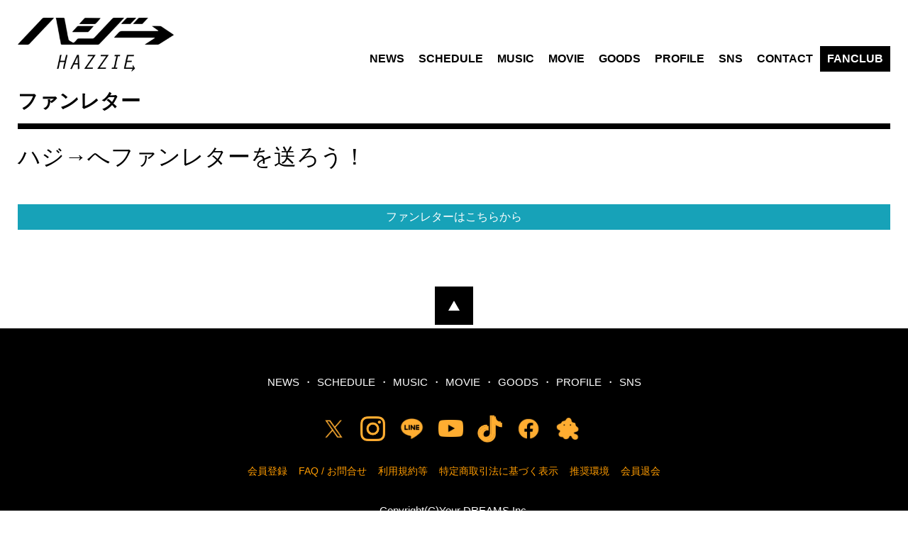

--- FILE ---
content_type: text/html
request_url: https://hazzie.info/fanletter/
body_size: 11794
content:

<!DOCTYPE html>
<html lang="ja">
  <head>
    <!-- Google tag (gtag.js) -->
<script async src="https://www.googletagmanager.com/gtag/js?id=G-RF0QFTFWBN"></script>
<script>
  window.dataLayer = window.dataLayer || [];
  function gtag(){dataLayer.push(arguments);}
  gtag('js', new Date());

  gtag('config', 'G-RF0QFTFWBN');
</script>
    <meta charset="utf-8">
    <meta http-equiv="X-UA-Compatible" content="IE=edge,chrome=1">
    <meta name="viewport" content="width=device-width, initial-scale=1">
    <meta name="description" content="ハジ→のオフィシャルサイト＆ファンクラブです。">
    <meta name="author" content="">
    <meta property="og:title" content="ハジ→オフィシャルサイト">
    <meta property="og:type" content="website">
    <meta property="og:url" id="ogurl" content="https://hazzie.info">
    <meta property="og:image" id="ogimage" content="https://hazzie.info/share/images/og_image.png">
    <meta property="og:site_name" content="ハジ→オフィシャルサイト">
    <meta property="og:description" id="ogdescription" content="ハジ→のオフィシャルサイト＆ファンクラブです。">
    <title>ハジ→オフィシャルサイト</title>
    <link rel="stylesheet" href="/share/css/app.css">
    <link rel="apple-touch-icon" sizes="180x180" href="../favicon.png">
<script type="text/javascript">

  var _gaq = _gaq || [];
  _gaq.push(['_setAccount', 'UA-36309875-1']);
  _gaq.push(['_setDomainName', 'hazzie.info']);
  _gaq.push(['_trackPageview']);

  (function() {
    var ga = document.createElement('script'); ga.type = 'text/javascript'; ga.async = true;
    ga.src = ('https:' == document.location.protocol ? 'https://ssl' : 'http://www') + '.google-analytics.com/ga.js';
    var s = document.getElementsByTagName('script')[0]; s.parentNode.insertBefore(ga, s);
  })();

</script>
  </head>




  <body>
<header class="ha-header-container" id="pagetop">
  <div class="ha-header-inner"><a class="ha-header-logo" href="/"><img src="/share/images/logo.png"/></a>


        <!--
        -->


    <nav class="ha-header-nav">
      <ul class="ha-header-nav-inner">
                <li class="ha-header-nav-item ha-header-nav-loginButtons"><a class="ha-txt-en" href="/hajitomo/">JOIN</a><a class="ha-txt-en" href="/spmymenu/login.php">LOGIN</a>
                </li>
          <li class="ha-header-nav-item"><a class="ha-txt-en" href="/news/"><img src="/share/images/menu/01news.png" class="ha-nav-icon">NEWS</a>
          </li>
          <li class="ha-header-nav-item"><a class="ha-txt-en" href="/schedule/"><img src="/share/images/menu/02schedule.png" class="ha-nav-icon">SCHEDULE</a>
          </li>
          <li class="ha-header-nav-item"><a class="ha-txt-en" href="/disco/"><img src="/share/images/menu/03music.png" class="ha-nav-icon">MUSIC</a>
          </li>
          <li class="ha-header-nav-item"><a class="ha-txt-en" href="/movie/"><img src="/share/images/menu/04movie.png" class="ha-nav-icon">MOVIE</a>
          </li>
          <li class="ha-header-nav-item"><a class="ha-txt-en" href="/shop/"><img src="/share/images/menu/05goods.png" class="ha-nav-icon">GOODS</a>
          </li>
          <li class="ha-header-nav-item"><a class="ha-txt-en" href="/profile/"><img src="/share/images/menu/06profile.png" class="ha-nav-icon">PROFILE</a>
          </li>
          <li class="ha-header-nav-item"><a class="ha-txt-en" href="/sns/"><img src="/share/images/menu/07sns.png" class="ha-nav-icon">SNS</a>
          </li>
          <li class="ha-header-nav-item"><a class="ha-txt-en" href="/faq/"><img src="/share/images/menu/08contact.png" class="ha-nav-icon">CONTACT</a>
        </li>
        <li class="ha-header-nav-item ha-header-nav-item--menu"><span class="ha-txt-en">FANCLUB</span>
          <div class="ha-header-nav-children">
            <div class="ha-header-nav-children-inner">
              <ul class="ha-header-nav-children-items">
                <li class="ha-header-nav-children-itme ha-txt-en"><span class="ha-header-nav-children-itme-heading ha-display-sp">FANCLUB</span></li>

                                <li class="ha-header-nav-children-itme ha-header-nav-loginButtons"><a class="ha-txt-en" href="/hajitomo/">JOIN</a><a class="ha-txt-en" href="/spmymenu/login.php">LOGIN</a>
                
                </li>

                <li class="ha-header-nav-children-itme"><a href="/cus/fc_blog_list.php"><span class="ha-nav-icon"><img src="/share/images/menu/icon01_orn.png" class="ha-nav-orn"><img src="/share/images/menu/icon01_blk.png" class="ha-nav-blk"></span>【BLOG】ハジ→のふぁんくら風呂♪♪。</a></li>
                <li class="ha-header-nav-children-itme"><a href="/cus/fc_movie_list.php"><span class="ha-nav-icon"><img src="/share/images/menu/icon02_orn.png" class="ha-nav-orn"><img src="/share/images/menu/icon02_blk.png" class="ha-nav-blk"></span>ふぁんくらMOVIE</a></li>
                <li class="ha-header-nav-children-itme"><a href="/cus/fc_staffblog_list.php"><span class="ha-nav-icon"><img src="/share/images/menu/icon03_orn.png" class="ha-nav-orn"><img src="/share/images/menu/icon03_blk.png" class="ha-nav-blk"></span>【BLOG】すたっふ風呂。。</a></li>
                <li class="ha-header-nav-children-itme"><a href="/cus/wallpaper_list.php"><span class="ha-nav-icon"><img src="/share/images/menu/icon04_orn.png" class="ha-nav-orn"><img src="/share/images/menu/icon04_blk.png" class="ha-nav-blk"></span>待ち受け。</a></li>
                <li class="ha-header-nav-children-itme"><a href="/shop/"><span class="ha-nav-icon"><img src="/share/images/menu/icon05_orn.png" class="ha-nav-orn"><img src="/share/images/menu/icon05_blk.png" class="ha-nav-blk"></span>ハジ友グッズ</a></li>

                    <li class="ha-header-nav-children-itme"><a href="/present/202601/"><span class="ha-nav-icon"><img src="/share/images/menu/icon06_orn.png" class="ha-nav-orn"><img src="/share/images/menu/icon06_blk.png" class="ha-nav-blk"></span>プレゼント</a></li>

                <li class="ha-header-nav-children-itme"><a href="/fanletter/"><span class="ha-nav-icon"><img src="/share/images/menu/icon07_orn.png" class="ha-nav-orn"><img src="/share/images/menu/icon07_blk.png" class="ha-nav-blk"></span>ファンレター</a></li>
                <li class="ha-header-nav-children-itme"><a href="/cus/detail/mypage/"><span class="ha-nav-icon"><img src="/share/images/menu/icon08_orn.png" class="ha-nav-orn"><img src="/share/images/menu/icon08_blk.png" class="ha-nav-blk"></span>メルマガ/バースデーメール</a></li>
              </ul>
              <ul class="ha-header-nav-children-items">
                <li class="ha-header-nav-children-itme ha-txt-en"><span class="ha-header-nav-children-itme-heading">PREMIUM FANCLUB</span></li>

                <li class="ha-header-nav-children-itme"><a href="/cus/pre_voice_list.php"><span class="ha-nav-icon"><img src="/share/images/menu/icon09_orn.png" class="ha-nav-orn"><img src="/share/images/menu/icon09_blk.png" class="ha-nav-blk"></span>声のはじ風呂。</a></li>
                <li class="ha-header-nav-children-itme"><a href="/cus/fc_gallery_list.php"><span class="ha-nav-icon"><img src="/share/images/menu/icon10_orn.png" class="ha-nav-orn"><img src="/share/images/menu/icon10_blk.png" class="ha-nav-blk"></span>はじフォトギャラリー。</a></li>
              </ul>
            </div>
          </div>
        </li>
      </ul>
    </nav>
    <div class="ha-header-navBtn">
      <div class="ha-header-navBtn-inner"><span class="ha-header-navBtn-line"></span><span class="ha-header-navBtn-line"></span><span class="ha-header-navBtn-line"></span></div>
    </div>
  </div>
</header>
    <!-- コンテンツエリア-->
    <main class="ha-main-container">
      <article>
        <section>
          <div class="ha-section-inner">
            <h1 class="ha-section-heading-02">ファンレター</h1>
            <ul class="ha-articleList">



<h2>ハジ→へファンレターを送ろう！</h2>
<p>　</p>

		<div class="well">
			<p><a href="/cus/detail/fanletter/index.php" class="btn btn-info btn-block">ファンレターはこちらから</a></p>
		</div>
<p>　</p>





            </ul>
          </div>
        </section>
      </article>
    </main>
<div class="ha-pagetop-container">
  <div class="ha-pagetop"></div>
</div>
<footer class="ha-footer-container">
  <div class="ha-footer-inner">
    <nav class="ha-footer-nav">
      <ul class="ha-footer-nav-inner">
        <li class="ha-footer-nav-item"><a href="news_list.php">NEWS</a></li>
        <li class="ha-footer-nav-item"><a href="schedule_list.php">SCHEDULE</a></li>
        <li class="ha-footer-nav-item"><a href="music_list.php">MUSIC</a></li>
        <li class="ha-footer-nav-item"><a href="movie_list.php">MOVIE</a></li>
        <li class="ha-footer-nav-item"><a href="https://hazzie84goods.com/" target="_blank">GOODS</a></li>
        <li class="ha-footer-nav-item"><a href="profile.php">PROFILE</a></li>
        <li class="ha-footer-nav-item"><a href="sns.php">SNS</a></li>
      </ul>
    </nav>
    <div class="ha-footer-sns">
      <ul class="ha-sns-list">
            <li class="ha-sns-item"><a href="https://twitter.com/HAZZIE3" target="_blank"><img class="ha-sns-blk" src="/share/images/icon_sns_tw_blk.png"><img class="ha-sns-orn" src="/share/images/icon_sns_tw_orn.png"></a></li>
            <li class="ha-sns-item"><a href="https://www.instagram.com/hazzie840/" target="_blank"><img class="ha-sns-blk" src="/share/images/icon_sns_ig_blk.png"><img class="ha-sns-orn" src="/share/images/icon_sns_ig_orn.png"></a></li>
            <li class="ha-sns-item"><a href="http://line.me/ti/p/%40hazzie" target="_blank"><img class="ha-sns-blk" src="/share/images/icon_sns_li_blk.png"><img class="ha-sns-orn" src="/share/images/icon_sns_li_orn.png"></a></li>
            <li class="ha-sns-item"><a href="https://www.youtube.com/user/HazzieChannel" target="_blank"><img class="ha-sns-blk" src="/share/images/icon_sns_yt_blk.png"><img class="ha-sns-orn" src="/share/images/icon_sns_yt_orn.png"></a></li>
            <li class="ha-sns-item"><a href="https://www.tiktok.com/@tiktok_hazzie84" target="_blank"><img class="ha-sns-blk" src="/share/images/icon_sns_tt_blk.png"><img class="ha-sns-orn" src="/share/images/icon_sns_tt_orn.png"></a></li>
            <li class="ha-sns-item"><a href="https://www.facebook.com/hazzie.official/" target="_blank"><img class="ha-sns-blk" src="/share/images/icon_sns_fb_blk.png"><img class="ha-sns-orn" src="/share/images/icon_sns_fb_orn.png"></a></li>
            <li class="ha-sns-item"><a href="https://ameblo.jp/hazzie/" target="_blank"><img class="ha-sns-blk" src="/share/images/icon_sns_am_blk.png"><img class="ha-sns-orn" src="/share/images/icon_sns_am_orn.png"></a></li>
      </ul>
    </div>
    <div class="ha-footer-link">
      <ul class="ha-footer-link-inner">
        <li class="ha-footer-link-item"><a href="/spmymenu/login.php">会員登録</a></li>
        <li class="ha-footer-link-item"><a href="faq/">FAQ / お問合せ</a></li>
        <li class="ha-footer-link-item"><a href="doc/kiyaku.php">利用規約等</a></li>
        <li class="ha-footer-link-item"><a href="doc/kiyaku.php">特定商取引法に基づく表示</a></li>
        <li class="ha-footer-link-item"><a href="doc/device.php">推奨環境</a></li>
        <li class="ha-footer-link-item"><a href="/spmymenu/login.php?for=cancel">会員退会</a></li>
      </ul>
    </div>
    <p class="ha-copyright">
      Copyright(C)Your DREAMS Inc.<br>
      powered by <a href="https://etb-rights.com/" target="_blank">ETB RIGHTS</a> All rights reserved.
    </p>
  </div>
</footer>    <script src="/share/js/app.js"></script>
  </body>
</html>